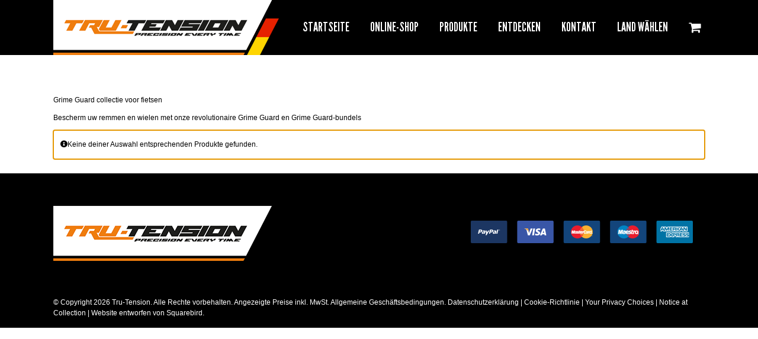

--- FILE ---
content_type: text/plain
request_url: https://www.google-analytics.com/j/collect?v=1&_v=j102&a=223695359&t=pageview&_s=1&dl=https%3A%2F%2Fwww.tru-tension.de%2Fproduct-category%2Fradfahren%2Fkerst-fiets-collectie%2F&ul=en-us%40posix&dt=Kerst%20Fiets%20Collectie%20Archive%20-%20Tru-Tension%20DE%20%7C%20Precision%20Every%20Time&sr=1280x720&vp=1280x720&_u=IEBAAEABAAAAACAAI~&jid=5154859&gjid=889262960&cid=1790599935.1767498111&tid=UA-65943121-5&_gid=407561645.1767498111&_r=1&_slc=1&z=1963469295
body_size: -451
content:
2,cG-W69K9M76LS